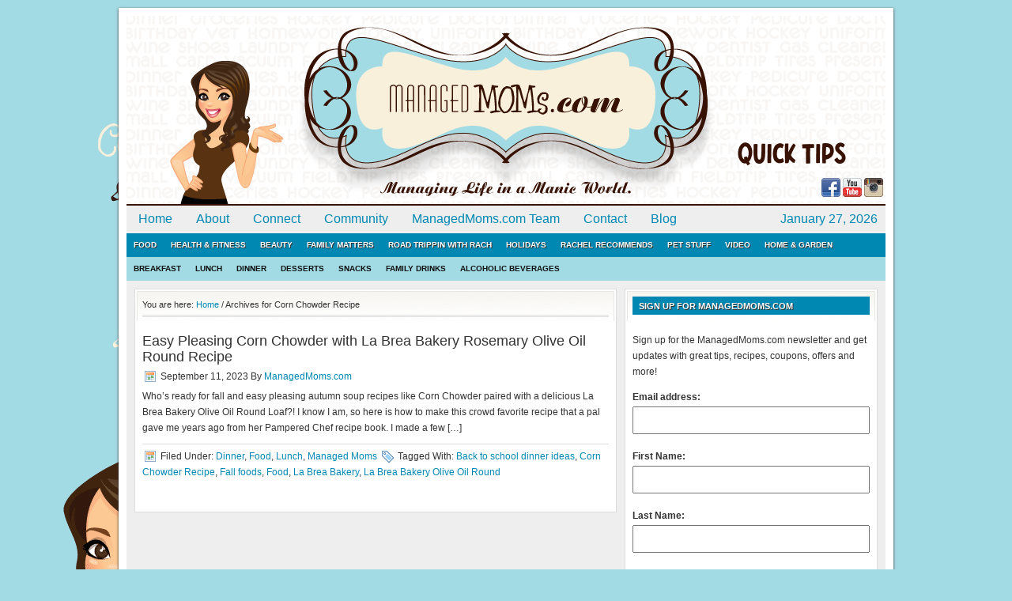

--- FILE ---
content_type: text/html; charset=UTF-8
request_url: https://managedmoms.com/tag/corn-chowder-recipe/
body_size: 10078
content:
<!DOCTYPE html PUBLIC "-//W3C//DTD XHTML 1.0 Transitional//EN" "https://www.w3.org/TR/xhtml1/DTD/xhtml1-transitional.dtd">
<html xmlns="https://www.w3.org/1999/xhtml" lang="en-US">
<head profile="https://gmpg.org/xfn/11">
<meta http-equiv="Content-Type" content="text/html; charset=UTF-8" />
<title>Corn Chowder Recipe Archives - ManagedMoms.com</title><meta name='robots' content='index, follow, max-image-preview:large, max-snippet:-1, max-video-preview:-1' />
	<style>img:is([sizes="auto" i], [sizes^="auto," i]) { contain-intrinsic-size: 3000px 1500px }</style>
	
	<!-- This site is optimized with the Yoast SEO plugin v26.1.1 - https://yoast.com/wordpress/plugins/seo/ -->
	<link rel="canonical" href="https://managedmoms.com/tag/corn-chowder-recipe/" />
	<meta property="og:locale" content="en_US" />
	<meta property="og:type" content="article" />
	<meta property="og:title" content="Corn Chowder Recipe Archives - ManagedMoms.com" />
	<meta property="og:url" content="https://managedmoms.com/tag/corn-chowder-recipe/" />
	<meta property="og:site_name" content="ManagedMoms.com" />
	<script type="application/ld+json" class="yoast-schema-graph">{"@context":"https://schema.org","@graph":[{"@type":"CollectionPage","@id":"https://managedmoms.com/tag/corn-chowder-recipe/","url":"https://managedmoms.com/tag/corn-chowder-recipe/","name":"Corn Chowder Recipe Archives - ManagedMoms.com","isPartOf":{"@id":"http://szn.eb9.myftpupload.com/#website"},"primaryImageOfPage":{"@id":"https://managedmoms.com/tag/corn-chowder-recipe/#primaryimage"},"image":{"@id":"https://managedmoms.com/tag/corn-chowder-recipe/#primaryimage"},"thumbnailUrl":"https://managedmoms.com/wp-content/uploads/2023/09/IMG_6254-scaled.jpeg","breadcrumb":{"@id":"https://managedmoms.com/tag/corn-chowder-recipe/#breadcrumb"},"inLanguage":"en-US"},{"@type":"ImageObject","inLanguage":"en-US","@id":"https://managedmoms.com/tag/corn-chowder-recipe/#primaryimage","url":"https://managedmoms.com/wp-content/uploads/2023/09/IMG_6254-scaled.jpeg","contentUrl":"https://managedmoms.com/wp-content/uploads/2023/09/IMG_6254-scaled.jpeg","width":2560,"height":1920},{"@type":"BreadcrumbList","@id":"https://managedmoms.com/tag/corn-chowder-recipe/#breadcrumb","itemListElement":[{"@type":"ListItem","position":1,"name":"Home","item":"http://szn.eb9.myftpupload.com/"},{"@type":"ListItem","position":2,"name":"Corn Chowder Recipe"}]},{"@type":"WebSite","@id":"http://szn.eb9.myftpupload.com/#website","url":"http://szn.eb9.myftpupload.com/","name":"ManagedMoms.com","description":"Quick Tips, Food, Travel &amp; More!","potentialAction":[{"@type":"SearchAction","target":{"@type":"EntryPoint","urlTemplate":"http://szn.eb9.myftpupload.com/?s={search_term_string}"},"query-input":{"@type":"PropertyValueSpecification","valueRequired":true,"valueName":"search_term_string"}}],"inLanguage":"en-US"}]}</script>
	<!-- / Yoast SEO plugin. -->


<link rel="alternate" type="application/rss+xml" title="ManagedMoms.com &raquo; Feed" href="https://managedmoms.com/feed/" />
<link rel="alternate" type="application/rss+xml" title="ManagedMoms.com &raquo; Comments Feed" href="https://managedmoms.com/comments/feed/" />
<link rel="alternate" type="application/rss+xml" title="ManagedMoms.com &raquo; Corn Chowder Recipe Tag Feed" href="https://managedmoms.com/tag/corn-chowder-recipe/feed/" />
<script type="text/javascript">
/* <![CDATA[ */
window._wpemojiSettings = {"baseUrl":"https:\/\/s.w.org\/images\/core\/emoji\/16.0.1\/72x72\/","ext":".png","svgUrl":"https:\/\/s.w.org\/images\/core\/emoji\/16.0.1\/svg\/","svgExt":".svg","source":{"concatemoji":"https:\/\/managedmoms.com\/wp-includes\/js\/wp-emoji-release.min.js?ver=27ef2ad2bb51eee4c9613361c8fcd899"}};
/*! This file is auto-generated */
!function(s,n){var o,i,e;function c(e){try{var t={supportTests:e,timestamp:(new Date).valueOf()};sessionStorage.setItem(o,JSON.stringify(t))}catch(e){}}function p(e,t,n){e.clearRect(0,0,e.canvas.width,e.canvas.height),e.fillText(t,0,0);var t=new Uint32Array(e.getImageData(0,0,e.canvas.width,e.canvas.height).data),a=(e.clearRect(0,0,e.canvas.width,e.canvas.height),e.fillText(n,0,0),new Uint32Array(e.getImageData(0,0,e.canvas.width,e.canvas.height).data));return t.every(function(e,t){return e===a[t]})}function u(e,t){e.clearRect(0,0,e.canvas.width,e.canvas.height),e.fillText(t,0,0);for(var n=e.getImageData(16,16,1,1),a=0;a<n.data.length;a++)if(0!==n.data[a])return!1;return!0}function f(e,t,n,a){switch(t){case"flag":return n(e,"\ud83c\udff3\ufe0f\u200d\u26a7\ufe0f","\ud83c\udff3\ufe0f\u200b\u26a7\ufe0f")?!1:!n(e,"\ud83c\udde8\ud83c\uddf6","\ud83c\udde8\u200b\ud83c\uddf6")&&!n(e,"\ud83c\udff4\udb40\udc67\udb40\udc62\udb40\udc65\udb40\udc6e\udb40\udc67\udb40\udc7f","\ud83c\udff4\u200b\udb40\udc67\u200b\udb40\udc62\u200b\udb40\udc65\u200b\udb40\udc6e\u200b\udb40\udc67\u200b\udb40\udc7f");case"emoji":return!a(e,"\ud83e\udedf")}return!1}function g(e,t,n,a){var r="undefined"!=typeof WorkerGlobalScope&&self instanceof WorkerGlobalScope?new OffscreenCanvas(300,150):s.createElement("canvas"),o=r.getContext("2d",{willReadFrequently:!0}),i=(o.textBaseline="top",o.font="600 32px Arial",{});return e.forEach(function(e){i[e]=t(o,e,n,a)}),i}function t(e){var t=s.createElement("script");t.src=e,t.defer=!0,s.head.appendChild(t)}"undefined"!=typeof Promise&&(o="wpEmojiSettingsSupports",i=["flag","emoji"],n.supports={everything:!0,everythingExceptFlag:!0},e=new Promise(function(e){s.addEventListener("DOMContentLoaded",e,{once:!0})}),new Promise(function(t){var n=function(){try{var e=JSON.parse(sessionStorage.getItem(o));if("object"==typeof e&&"number"==typeof e.timestamp&&(new Date).valueOf()<e.timestamp+604800&&"object"==typeof e.supportTests)return e.supportTests}catch(e){}return null}();if(!n){if("undefined"!=typeof Worker&&"undefined"!=typeof OffscreenCanvas&&"undefined"!=typeof URL&&URL.createObjectURL&&"undefined"!=typeof Blob)try{var e="postMessage("+g.toString()+"("+[JSON.stringify(i),f.toString(),p.toString(),u.toString()].join(",")+"));",a=new Blob([e],{type:"text/javascript"}),r=new Worker(URL.createObjectURL(a),{name:"wpTestEmojiSupports"});return void(r.onmessage=function(e){c(n=e.data),r.terminate(),t(n)})}catch(e){}c(n=g(i,f,p,u))}t(n)}).then(function(e){for(var t in e)n.supports[t]=e[t],n.supports.everything=n.supports.everything&&n.supports[t],"flag"!==t&&(n.supports.everythingExceptFlag=n.supports.everythingExceptFlag&&n.supports[t]);n.supports.everythingExceptFlag=n.supports.everythingExceptFlag&&!n.supports.flag,n.DOMReady=!1,n.readyCallback=function(){n.DOMReady=!0}}).then(function(){return e}).then(function(){var e;n.supports.everything||(n.readyCallback(),(e=n.source||{}).concatemoji?t(e.concatemoji):e.wpemoji&&e.twemoji&&(t(e.twemoji),t(e.wpemoji)))}))}((window,document),window._wpemojiSettings);
/* ]]> */
</script>
<link rel='stylesheet' id='lifestyle-theme-css' href='https://managedmoms.com/wp-content/themes/lifestyle/style.css?ver=2.4.2' type='text/css' media='all' />
<style id='wp-emoji-styles-inline-css' type='text/css'>

	img.wp-smiley, img.emoji {
		display: inline !important;
		border: none !important;
		box-shadow: none !important;
		height: 1em !important;
		width: 1em !important;
		margin: 0 0.07em !important;
		vertical-align: -0.1em !important;
		background: none !important;
		padding: 0 !important;
	}
</style>
<link rel='stylesheet' id='wp-block-library-css' href='https://managedmoms.com/wp-includes/css/dist/block-library/style.min.css?ver=27ef2ad2bb51eee4c9613361c8fcd899' type='text/css' media='all' />
<style id='classic-theme-styles-inline-css' type='text/css'>
/*! This file is auto-generated */
.wp-block-button__link{color:#fff;background-color:#32373c;border-radius:9999px;box-shadow:none;text-decoration:none;padding:calc(.667em + 2px) calc(1.333em + 2px);font-size:1.125em}.wp-block-file__button{background:#32373c;color:#fff;text-decoration:none}
</style>
<style id='global-styles-inline-css' type='text/css'>
:root{--wp--preset--aspect-ratio--square: 1;--wp--preset--aspect-ratio--4-3: 4/3;--wp--preset--aspect-ratio--3-4: 3/4;--wp--preset--aspect-ratio--3-2: 3/2;--wp--preset--aspect-ratio--2-3: 2/3;--wp--preset--aspect-ratio--16-9: 16/9;--wp--preset--aspect-ratio--9-16: 9/16;--wp--preset--color--black: #000000;--wp--preset--color--cyan-bluish-gray: #abb8c3;--wp--preset--color--white: #ffffff;--wp--preset--color--pale-pink: #f78da7;--wp--preset--color--vivid-red: #cf2e2e;--wp--preset--color--luminous-vivid-orange: #ff6900;--wp--preset--color--luminous-vivid-amber: #fcb900;--wp--preset--color--light-green-cyan: #7bdcb5;--wp--preset--color--vivid-green-cyan: #00d084;--wp--preset--color--pale-cyan-blue: #8ed1fc;--wp--preset--color--vivid-cyan-blue: #0693e3;--wp--preset--color--vivid-purple: #9b51e0;--wp--preset--gradient--vivid-cyan-blue-to-vivid-purple: linear-gradient(135deg,rgba(6,147,227,1) 0%,rgb(155,81,224) 100%);--wp--preset--gradient--light-green-cyan-to-vivid-green-cyan: linear-gradient(135deg,rgb(122,220,180) 0%,rgb(0,208,130) 100%);--wp--preset--gradient--luminous-vivid-amber-to-luminous-vivid-orange: linear-gradient(135deg,rgba(252,185,0,1) 0%,rgba(255,105,0,1) 100%);--wp--preset--gradient--luminous-vivid-orange-to-vivid-red: linear-gradient(135deg,rgba(255,105,0,1) 0%,rgb(207,46,46) 100%);--wp--preset--gradient--very-light-gray-to-cyan-bluish-gray: linear-gradient(135deg,rgb(238,238,238) 0%,rgb(169,184,195) 100%);--wp--preset--gradient--cool-to-warm-spectrum: linear-gradient(135deg,rgb(74,234,220) 0%,rgb(151,120,209) 20%,rgb(207,42,186) 40%,rgb(238,44,130) 60%,rgb(251,105,98) 80%,rgb(254,248,76) 100%);--wp--preset--gradient--blush-light-purple: linear-gradient(135deg,rgb(255,206,236) 0%,rgb(152,150,240) 100%);--wp--preset--gradient--blush-bordeaux: linear-gradient(135deg,rgb(254,205,165) 0%,rgb(254,45,45) 50%,rgb(107,0,62) 100%);--wp--preset--gradient--luminous-dusk: linear-gradient(135deg,rgb(255,203,112) 0%,rgb(199,81,192) 50%,rgb(65,88,208) 100%);--wp--preset--gradient--pale-ocean: linear-gradient(135deg,rgb(255,245,203) 0%,rgb(182,227,212) 50%,rgb(51,167,181) 100%);--wp--preset--gradient--electric-grass: linear-gradient(135deg,rgb(202,248,128) 0%,rgb(113,206,126) 100%);--wp--preset--gradient--midnight: linear-gradient(135deg,rgb(2,3,129) 0%,rgb(40,116,252) 100%);--wp--preset--font-size--small: 13px;--wp--preset--font-size--medium: 20px;--wp--preset--font-size--large: 36px;--wp--preset--font-size--x-large: 42px;--wp--preset--spacing--20: 0.44rem;--wp--preset--spacing--30: 0.67rem;--wp--preset--spacing--40: 1rem;--wp--preset--spacing--50: 1.5rem;--wp--preset--spacing--60: 2.25rem;--wp--preset--spacing--70: 3.38rem;--wp--preset--spacing--80: 5.06rem;--wp--preset--shadow--natural: 6px 6px 9px rgba(0, 0, 0, 0.2);--wp--preset--shadow--deep: 12px 12px 50px rgba(0, 0, 0, 0.4);--wp--preset--shadow--sharp: 6px 6px 0px rgba(0, 0, 0, 0.2);--wp--preset--shadow--outlined: 6px 6px 0px -3px rgba(255, 255, 255, 1), 6px 6px rgba(0, 0, 0, 1);--wp--preset--shadow--crisp: 6px 6px 0px rgba(0, 0, 0, 1);}:where(.is-layout-flex){gap: 0.5em;}:where(.is-layout-grid){gap: 0.5em;}body .is-layout-flex{display: flex;}.is-layout-flex{flex-wrap: wrap;align-items: center;}.is-layout-flex > :is(*, div){margin: 0;}body .is-layout-grid{display: grid;}.is-layout-grid > :is(*, div){margin: 0;}:where(.wp-block-columns.is-layout-flex){gap: 2em;}:where(.wp-block-columns.is-layout-grid){gap: 2em;}:where(.wp-block-post-template.is-layout-flex){gap: 1.25em;}:where(.wp-block-post-template.is-layout-grid){gap: 1.25em;}.has-black-color{color: var(--wp--preset--color--black) !important;}.has-cyan-bluish-gray-color{color: var(--wp--preset--color--cyan-bluish-gray) !important;}.has-white-color{color: var(--wp--preset--color--white) !important;}.has-pale-pink-color{color: var(--wp--preset--color--pale-pink) !important;}.has-vivid-red-color{color: var(--wp--preset--color--vivid-red) !important;}.has-luminous-vivid-orange-color{color: var(--wp--preset--color--luminous-vivid-orange) !important;}.has-luminous-vivid-amber-color{color: var(--wp--preset--color--luminous-vivid-amber) !important;}.has-light-green-cyan-color{color: var(--wp--preset--color--light-green-cyan) !important;}.has-vivid-green-cyan-color{color: var(--wp--preset--color--vivid-green-cyan) !important;}.has-pale-cyan-blue-color{color: var(--wp--preset--color--pale-cyan-blue) !important;}.has-vivid-cyan-blue-color{color: var(--wp--preset--color--vivid-cyan-blue) !important;}.has-vivid-purple-color{color: var(--wp--preset--color--vivid-purple) !important;}.has-black-background-color{background-color: var(--wp--preset--color--black) !important;}.has-cyan-bluish-gray-background-color{background-color: var(--wp--preset--color--cyan-bluish-gray) !important;}.has-white-background-color{background-color: var(--wp--preset--color--white) !important;}.has-pale-pink-background-color{background-color: var(--wp--preset--color--pale-pink) !important;}.has-vivid-red-background-color{background-color: var(--wp--preset--color--vivid-red) !important;}.has-luminous-vivid-orange-background-color{background-color: var(--wp--preset--color--luminous-vivid-orange) !important;}.has-luminous-vivid-amber-background-color{background-color: var(--wp--preset--color--luminous-vivid-amber) !important;}.has-light-green-cyan-background-color{background-color: var(--wp--preset--color--light-green-cyan) !important;}.has-vivid-green-cyan-background-color{background-color: var(--wp--preset--color--vivid-green-cyan) !important;}.has-pale-cyan-blue-background-color{background-color: var(--wp--preset--color--pale-cyan-blue) !important;}.has-vivid-cyan-blue-background-color{background-color: var(--wp--preset--color--vivid-cyan-blue) !important;}.has-vivid-purple-background-color{background-color: var(--wp--preset--color--vivid-purple) !important;}.has-black-border-color{border-color: var(--wp--preset--color--black) !important;}.has-cyan-bluish-gray-border-color{border-color: var(--wp--preset--color--cyan-bluish-gray) !important;}.has-white-border-color{border-color: var(--wp--preset--color--white) !important;}.has-pale-pink-border-color{border-color: var(--wp--preset--color--pale-pink) !important;}.has-vivid-red-border-color{border-color: var(--wp--preset--color--vivid-red) !important;}.has-luminous-vivid-orange-border-color{border-color: var(--wp--preset--color--luminous-vivid-orange) !important;}.has-luminous-vivid-amber-border-color{border-color: var(--wp--preset--color--luminous-vivid-amber) !important;}.has-light-green-cyan-border-color{border-color: var(--wp--preset--color--light-green-cyan) !important;}.has-vivid-green-cyan-border-color{border-color: var(--wp--preset--color--vivid-green-cyan) !important;}.has-pale-cyan-blue-border-color{border-color: var(--wp--preset--color--pale-cyan-blue) !important;}.has-vivid-cyan-blue-border-color{border-color: var(--wp--preset--color--vivid-cyan-blue) !important;}.has-vivid-purple-border-color{border-color: var(--wp--preset--color--vivid-purple) !important;}.has-vivid-cyan-blue-to-vivid-purple-gradient-background{background: var(--wp--preset--gradient--vivid-cyan-blue-to-vivid-purple) !important;}.has-light-green-cyan-to-vivid-green-cyan-gradient-background{background: var(--wp--preset--gradient--light-green-cyan-to-vivid-green-cyan) !important;}.has-luminous-vivid-amber-to-luminous-vivid-orange-gradient-background{background: var(--wp--preset--gradient--luminous-vivid-amber-to-luminous-vivid-orange) !important;}.has-luminous-vivid-orange-to-vivid-red-gradient-background{background: var(--wp--preset--gradient--luminous-vivid-orange-to-vivid-red) !important;}.has-very-light-gray-to-cyan-bluish-gray-gradient-background{background: var(--wp--preset--gradient--very-light-gray-to-cyan-bluish-gray) !important;}.has-cool-to-warm-spectrum-gradient-background{background: var(--wp--preset--gradient--cool-to-warm-spectrum) !important;}.has-blush-light-purple-gradient-background{background: var(--wp--preset--gradient--blush-light-purple) !important;}.has-blush-bordeaux-gradient-background{background: var(--wp--preset--gradient--blush-bordeaux) !important;}.has-luminous-dusk-gradient-background{background: var(--wp--preset--gradient--luminous-dusk) !important;}.has-pale-ocean-gradient-background{background: var(--wp--preset--gradient--pale-ocean) !important;}.has-electric-grass-gradient-background{background: var(--wp--preset--gradient--electric-grass) !important;}.has-midnight-gradient-background{background: var(--wp--preset--gradient--midnight) !important;}.has-small-font-size{font-size: var(--wp--preset--font-size--small) !important;}.has-medium-font-size{font-size: var(--wp--preset--font-size--medium) !important;}.has-large-font-size{font-size: var(--wp--preset--font-size--large) !important;}.has-x-large-font-size{font-size: var(--wp--preset--font-size--x-large) !important;}
:where(.wp-block-post-template.is-layout-flex){gap: 1.25em;}:where(.wp-block-post-template.is-layout-grid){gap: 1.25em;}
:where(.wp-block-columns.is-layout-flex){gap: 2em;}:where(.wp-block-columns.is-layout-grid){gap: 2em;}
:root :where(.wp-block-pullquote){font-size: 1.5em;line-height: 1.6;}
</style>
<link rel='stylesheet' id='mc4wp-form-basic-css' href='https://managedmoms.com/wp-content/plugins/mailchimp-for-wp/assets/css/form-basic.css?ver=4.11.1' type='text/css' media='all' />
<link rel='stylesheet' id='wp-components-css' href='https://managedmoms.com/wp-includes/css/dist/components/style.min.css?ver=27ef2ad2bb51eee4c9613361c8fcd899' type='text/css' media='all' />
<link rel='stylesheet' id='godaddy-styles-css' href='https://managedmoms.com/wp-content/mu-plugins/vendor/wpex/godaddy-launch/includes/Dependencies/GoDaddy/Styles/build/latest.css?ver=2.0.2' type='text/css' media='all' />
<link rel='stylesheet' id='social-media-counters-css' href='https://managedmoms.com/wp-content/plugins/social-media-counters/style.css?ver=27ef2ad2bb51eee4c9613361c8fcd899' type='text/css' media='all' />
<script type="text/javascript" src="https://managedmoms.com/wp-includes/js/jquery/jquery.min.js?ver=3.7.1" id="jquery-core-js"></script>
<script type="text/javascript" src="https://managedmoms.com/wp-includes/js/jquery/jquery-migrate.min.js?ver=3.4.1" id="jquery-migrate-js"></script>
<script type="text/javascript" id="utils-js-extra">
/* <![CDATA[ */
var userSettings = {"url":"\/","uid":"0","time":"1769531570","secure":"1"};
/* ]]> */
</script>
<script type="text/javascript" src="https://managedmoms.com/wp-includes/js/utils.min.js?ver=27ef2ad2bb51eee4c9613361c8fcd899" id="utils-js"></script>
<!--[if lt IE 9]>
<script type="text/javascript" src="https://managedmoms.com/wp-content/themes/genesis/lib/js/html5shiv.min.js?ver=3.7.3" id="html5shiv-js"></script>
<![endif]-->
<link rel="https://api.w.org/" href="https://managedmoms.com/wp-json/" /><link rel="alternate" title="JSON" type="application/json" href="https://managedmoms.com/wp-json/wp/v2/tags/2909" /><style type="text/css">
ul.scfw_16px li, ul.scfw_24px li, ul.scfw_32px li, ul.scfw_16px li a, ul.scfw_24px li a, ul.scfw_32px li a {
	display:inline !important;
	float:none !important;
	border:0 !important;
	background:transparent none !important;
	margin:0 !important;
	padding:0 !important;
}
ul.scfw_16px li {
	margin:0 2px 0 0 !important;
}
ul.scfw_24px li {
	margin:0 3px 0 0 !important;
}
ul.scfw_32px li {
	margin:0 5px 0 0 !important;
}
ul.scfw_text_img li:before, ul.scfw_16px li:before, ul.scfw_24px li:before, ul.scfw_32px li:before {
	content:none !important;
}
.scfw img {
	float:none !important;
}
</style>	
	<link rel="icon" href="https://managedmoms.com/wp-content/themes/lifestyle/images/favicon.ico" />
<link rel="pingback" href="https://managedmoms.com/xmlrpc.php" />
<style>
#content {
  width: 590px;
  background: white;
}
#sidebar-alt {
  display: none;
}
#content-sidebar-wrap {
  width: 100%;
}
</style>

<!-- BEGIN recaptcha, injected by plugin wp-recaptcha-integration  -->

<!-- END recaptcha -->
<style type="text/css" id="custom-background-css">
body.custom-background { background-color: #a3dbe5; background-image: url("https://managedmoms.com/wp-content/uploads/2011/02/bg4.png"); background-position: left top; background-size: auto; background-repeat: no-repeat; background-attachment: fixed; }
</style>
			<style type="text/css" id="wp-custom-css">
			.mc4wp-form-basic input {
    margin-top: 5px;
	    display: block;
    width: 100%;
    padding: 8px 0;
    text-indent: 2%;
}

.mc4wp-form-basic input[type=submit] {
clear: both;
    background-color: #aaa;
    border: 0 none;
    border-radius: 4px;
    color: #FFFFFF;
    cursor: pointer;
    display: inline-block;
    font-size: 15px;
    font-weight: bold;
    height: 32px;
    line-height: 32px;
    margin: 0 5px 10px 0;
    padding: 0 22px;
    text-align: center;
    text-decoration: none;
    vertical-align: top;
    white-space: nowrap;
    width: auto;
}		</style>
		</head>
<body class="archive tag tag-corn-chowder-recipe tag-2909 custom-background wp-theme-genesis wp-child-theme-lifestyle header-image content-sidebar"><div id="wrap"><div id="header"><div class="wrap"><div id="title-area"><p id="title"><a href="https://managedmoms.com/">ManagedMoms.com</a></p><p id="description">Quick Tips, Food, Travel &amp; More!</p></div><div class="widget-area header-widget-area"><div id="scfw-2" class="widget scfw"><div class="widget-wrap"><ul class="scfw_24px" style="list-style:none;margin:0;padding:0;text-align:right;"><li><a href="https://facebook.com/ManicmanagedMom" title="Connect on Facebook" target="_blank"><img src="https://managedmoms.com/wp-content/plugins/subscribe-connect-follow-widget/images/24px/facebook.png" alt="Facebook" height="24px" width="24px" /></a></li><li><a href="https://www.youtube.com/channel/UCsQTbuvII7LpklWuO84wK1Q" title="YouTube Channel" target="_blank"><img src="https://managedmoms.com/wp-content/plugins/subscribe-connect-follow-widget/images/24px/youtube.png" alt="YouTube" height="24px" width="24px" /></a></li><li><a href="http://instagram.com/managed_moms" title="managed_moms on Instagram" target="_blank"><img src="https://managedmoms.com/wp-content/plugins/subscribe-connect-follow-widget/images/24px/instagram.png" alt="Instagram" height="24px" width="24px" /></a></li></ul></div></div>
</div></div></div><div id="nav"><div class="wrap"><ul id="menu-primary" class="menu genesis-nav-menu menu-primary js-superfish"><li id="menu-item-1857" class="menu-item menu-item-type-custom menu-item-object-custom menu-item-home menu-item-1857"><a href="https://managedmoms.com/">Home</a></li>
<li id="menu-item-1850" class="menu-item menu-item-type-post_type menu-item-object-page menu-item-1850"><a href="https://managedmoms.com/about-2/">About</a></li>
<li id="menu-item-1848" class="menu-item menu-item-type-post_type menu-item-object-page menu-item-1848"><a href="https://managedmoms.com/connect/">Connect</a></li>
<li id="menu-item-1846" class="menu-item menu-item-type-post_type menu-item-object-page menu-item-1846"><a href="https://managedmoms.com/community/">Community</a></li>
<li id="menu-item-3293" class="menu-item menu-item-type-post_type menu-item-object-page menu-item-3293"><a href="https://managedmoms.com/moms-team/">ManagedMoms.com Team</a></li>
<li id="menu-item-1901" class="menu-item menu-item-type-post_type menu-item-object-page menu-item-1901"><a href="https://managedmoms.com/contact/">Contact</a></li>
<li id="menu-item-1847" class="menu-item menu-item-type-post_type menu-item-object-page menu-item-1847"><a href="https://managedmoms.com/blog/">Blog</a></li>
<li class="right date">January 27, 2026</li></ul></div></div><div id="subnav"><div class="wrap"><ul id="menu-secondary" class="menu genesis-nav-menu menu-secondary js-superfish"><li id="menu-item-1888" class="menu-item menu-item-type-taxonomy menu-item-object-category menu-item-1888"><a href="https://managedmoms.com/category/food/">Food</a></li>
<li id="menu-item-1889" class="menu-item menu-item-type-taxonomy menu-item-object-category menu-item-1889"><a href="https://managedmoms.com/category/health-fitness-finds/">Health &#038; Fitness</a></li>
<li id="menu-item-1890" class="menu-item menu-item-type-taxonomy menu-item-object-category menu-item-1890"><a href="https://managedmoms.com/category/beauty/">Beauty</a></li>
<li id="menu-item-1892" class="menu-item menu-item-type-taxonomy menu-item-object-category menu-item-1892"><a href="https://managedmoms.com/category/family-matters/">Family Matters</a></li>
<li id="menu-item-1895" class="menu-item menu-item-type-taxonomy menu-item-object-category menu-item-1895"><a href="https://managedmoms.com/category/travel/">Road Trippin with Rach</a></li>
<li id="menu-item-1896" class="menu-item menu-item-type-taxonomy menu-item-object-category menu-item-1896"><a href="https://managedmoms.com/category/holiday-special/">Holidays</a></li>
<li id="menu-item-1855" class="menu-item menu-item-type-taxonomy menu-item-object-category menu-item-1855"><a href="https://managedmoms.com/category/rachel-recommends/">Rachel Recommends</a></li>
<li id="menu-item-1926" class="menu-item menu-item-type-taxonomy menu-item-object-category menu-item-1926"><a href="https://managedmoms.com/category/weekly-pet-pic/">Pet Stuff</a></li>
<li id="menu-item-1959" class="menu-item menu-item-type-post_type menu-item-object-page menu-item-1959"><a href="https://managedmoms.com/video/">Video</a></li>
<li id="menu-item-12398" class="menu-item menu-item-type-taxonomy menu-item-object-category menu-item-12398"><a href="https://managedmoms.com/category/home-garden/">Home &#038; Garden</a></li>
</ul></div></div><div id="recipes-nav">
<div class="menu-food-menu-container"><ul id="menu-food-menu" class="menu"><li id="menu-item-24418" class="menu-item menu-item-type-taxonomy menu-item-object-category menu-item-24418"><a href="https://managedmoms.com/category/food/breakfast/">Breakfast</a></li>
<li id="menu-item-24521" class="menu-item menu-item-type-taxonomy menu-item-object-category menu-item-24521"><a href="https://managedmoms.com/category/food/lunch/">Lunch</a></li>
<li id="menu-item-24420" class="menu-item menu-item-type-taxonomy menu-item-object-category menu-item-24420"><a href="https://managedmoms.com/category/food/dinner/">Dinner</a></li>
<li id="menu-item-24419" class="menu-item menu-item-type-taxonomy menu-item-object-category menu-item-24419"><a href="https://managedmoms.com/category/food/desserts/">Desserts</a></li>
<li id="menu-item-24522" class="menu-item menu-item-type-taxonomy menu-item-object-category menu-item-24522"><a href="https://managedmoms.com/category/food/snacks/">Snacks</a></li>
<li id="menu-item-24520" class="menu-item menu-item-type-taxonomy menu-item-object-category menu-item-24520"><a href="https://managedmoms.com/category/food/family-drinks/">Family Drinks</a></li>
<li id="menu-item-24519" class="menu-item menu-item-type-taxonomy menu-item-object-category menu-item-24519"><a href="https://managedmoms.com/category/food/alcoholic-beverages/">Alcoholic Beverages</a></li>
</ul></div></div>
 <div id="inner"><div id="content-sidebar-wrap"><div id="content" class="hfeed"><div class="breadcrumb" itemscope itemtype="http://schema.org/BreadcrumbList">You are here: <a href="https://managedmoms.com/"><span>Home</span></a> <span aria-label="breadcrumb separator">/</span> Archives for Corn Chowder Recipe</div><div class="post-40585 post type-post status-publish format-standard has-post-thumbnail hentry category-dinner category-food category-lunch category-moms tag-back-to-school-dinner-ideas tag-corn-chowder-recipe tag-fall-foods tag-food tag-la-brea-bakery tag-la-brea-bakery-olive-oil-round entry"><h2 class="entry-title"><a href="https://managedmoms.com/2023/09/easy-pleasing-corn-chowder-with-la-brea-bakery-rosemary-olive-oil-round-recipe/" rel="bookmark">Easy Pleasing Corn Chowder with La Brea Bakery Rosemary Olive Oil Round Recipe</a></h2> 
<div class="post-info"><span class="date published time" title="2023-09-11T22:32:23-07:00">September 11, 2023</span>  By <span class="author vcard"><span class="fn"><a href="https://managedmoms.com/author/managedmom/" rel="author">ManagedMoms.com</a></span></span>  </div><div class="entry-content"><p>Who&#8217;s ready for fall and easy pleasing autumn soup recipes like Corn Chowder paired with a delicious La Brea Bakery Olive Oil Round Loaf?! I know I am, so here is how to make this crowd favorite recipe that a pal gave me years ago from her Pampered Chef recipe book. I made a few [&hellip;]</p>
</div><div class="post-meta"><span class="categories">Filed Under: <a href="https://managedmoms.com/category/food/dinner/" rel="category tag">Dinner</a>, <a href="https://managedmoms.com/category/food/" rel="category tag">Food</a>, <a href="https://managedmoms.com/category/food/lunch/" rel="category tag">Lunch</a>, <a href="https://managedmoms.com/category/moms/" rel="category tag">Managed Moms</a></span> <span class="tags">Tagged With: <a href="https://managedmoms.com/tag/back-to-school-dinner-ideas/" rel="tag">Back to school dinner ideas</a>, <a href="https://managedmoms.com/tag/corn-chowder-recipe/" rel="tag">Corn Chowder Recipe</a>, <a href="https://managedmoms.com/tag/fall-foods/" rel="tag">Fall foods</a>, <a href="https://managedmoms.com/tag/food/" rel="tag">Food</a>, <a href="https://managedmoms.com/tag/la-brea-bakery/" rel="tag">La Brea Bakery</a>, <a href="https://managedmoms.com/tag/la-brea-bakery-olive-oil-round/" rel="tag">La Brea Bakery Olive Oil Round</a></span></div></div></div><div id="sidebar" class="sidebar widget-area"><div id="text-18" class="widget widget_text"><div class="widget-wrap"><h4 class="widget-title widgettitle">SIGN UP FOR MANAGEDMOMS.COM</h4>
			<div class="textwidget"><script>(function() {
	window.mc4wp = window.mc4wp || {
		listeners: [],
		forms: {
			on: function(evt, cb) {
				window.mc4wp.listeners.push(
					{
						event   : evt,
						callback: cb
					}
				);
			}
		}
	}
})();
</script><!-- Mailchimp for WordPress v4.11.1 - https://wordpress.org/plugins/mailchimp-for-wp/ --><form id="mc4wp-form-1" class="mc4wp-form mc4wp-form-42098 mc4wp-form-basic" method="post" data-id="42098" data-name="SIGN UP FOR MANAGEDMOMS.COM" ><div class="mc4wp-form-fields"><p>Sign up for the ManagedMoms.com newsletter and get updates with great tips, recipes, coupons, offers and more!</p>
<p>
	<label for="email">Email address: 
		<input type="email" id="email_address" name="EMAIL" placeholder="" required>
</label>
</p>
<p>
	<label for="first_name">First Name: 
		<input type="text" id="first_name" name="First Name" placeholder="" required>
</label>
</p>
<p>
	<label for="last_name">Last Name: 
		<input type="text" id="last_name" name="Last Name" placeholder="" required>
</label>
</p>

<p>
	<input type="submit" value="Subscribe">
</p></div><label style="display: none !important;">Leave this field empty if you're human: <input type="text" name="_mc4wp_honeypot" value="" tabindex="-1" autocomplete="off" /></label><input type="hidden" name="_mc4wp_timestamp" value="1769531570" /><input type="hidden" name="_mc4wp_form_id" value="42098" /><input type="hidden" name="_mc4wp_form_element_id" value="mc4wp-form-1" /><div class="mc4wp-response"></div></form><!-- / Mailchimp for WordPress Plugin -->


</div>
		</div></div>
<div id="search-3" class="widget widget_search"><div class="widget-wrap"><form method="get" class="searchform search-form" action="https://managedmoms.com/" role="search" ><input type="text" value="Search this website &#x2026;" name="s" class="s search-input" onfocus="if (&#039;Search this website &#x2026;&#039; === this.value) {this.value = &#039;&#039;;}" onblur="if (&#039;&#039; === this.value) {this.value = &#039;Search this website &#x2026;&#039;;}" /><input type="submit" class="searchsubmit search-submit" value="Search" /></form></div></div>

		<div id="recent-posts-4" class="widget widget_recent_entries"><div class="widget-wrap">
		<h4 class="widget-title widgettitle">What&#8217;s New on ManagedMoms.com</h4>

		<ul>
											<li>
					<a href="https://managedmoms.com/2025/12/cozy-christmas-kitchen-festive-eggnog-recipes-more-with-shamrock-farms/">Cozy Christmas Kitchen Festive Eggnog Recipes &#038; More With Shamrock Farms</a>
									</li>
											<li>
					<a href="https://managedmoms.com/2025/11/road-trip-with-rach-to-tulsa-12-tulsa-picks/">Road Trip with Rach to Tulsa &#8211; 12 Tulsa Picks!</a>
									</li>
											<li>
					<a href="https://managedmoms.com/2025/10/cottage-cheese-culinary-creation-recipes-with-shamrock-farms/">Cottage Cheese Culinary Creation Recipes with Shamrock Farms</a>
									</li>
					</ul>

		</div></div>
<div id="text-20" class="widget widget_text"><div class="widget-wrap">			<div class="textwidget"><p><a href="https://www.arnicare.com/" target="_blank"><img decoding="async" src="https://managedmoms.com/wp-content/uploads/2024/10/Blog-Ad-202410_Boiron_Managed_Moms_SN_300x250-.jpg" alt="Robert's Catering"></a></p>
</div>
		</div></div>
<div id="text-12" class="widget widget_text"><div class="widget-wrap">			<div class="textwidget"><a href="http://www.robertscatering.net" target="_blank"><img src="https://managedmoms.com/wp-content/uploads/2013/09/roberts-banner.jpg" alt="Robert's Catering"></a>
</div>
		</div></div>
<div id="text-10" class="widget widget_text"><div class="widget-wrap">			<div class="textwidget"><a href="https://www.arnicare.com" target="_blank"><img src="https://managedmoms.com/wp-content/uploads/2024/10/202410_Boiron_Managed_Moms_LM_300x250.jpg" alt="Arnicare" /></a></div>
		</div></div>
<div id="text-5" class="widget widget_text"><div class="widget-wrap">			<div class="textwidget"><a href="http://www.johnhallphotography.com" target="_blank"> <img src="https://managedmoms.com/wp-content/uploads/2011/03/mm_homepage_ad_karenhall.png" width="300" height="265" /></a></div>
		</div></div>
<div id="sidebar-bottom">

	<div id="sidebar-bottom-left">
					</div><!-- end #sidebar-bottom-left -->
	
	<div id="sidebar-bottom-right">
					</div><!-- end #sidebar-bottom-right -->

</div><!-- end #sidebar-bottom --></div></div></div><div id="footer" class="footer"><div class="wrap"><center>&copy; 2026 Manic Managed Mom, LLC and ManagedMoms.com &mdash;  Site managed by <a href="https://greenishorange.com" target="_blank">Greenish Orange</a>.</center>
<br />
<center><a href="https://managedmoms.com/privacy-policy/">Privacy Policy</a> | <a href="https://managedmoms.com/terms-and-conditions/">Terms and Conditions</a> | <a href="https://managedmoms.com/advertise/">Advertise on ManagedMoms.com</a></center> </div></div></div><script type="speculationrules">
{"prefetch":[{"source":"document","where":{"and":[{"href_matches":"\/*"},{"not":{"href_matches":["\/wp-*.php","\/wp-admin\/*","\/wp-content\/uploads\/*","\/wp-content\/*","\/wp-content\/plugins\/*","\/wp-content\/themes\/lifestyle\/*","\/wp-content\/themes\/genesis\/*","\/*\\?(.+)"]}},{"not":{"selector_matches":"a[rel~=\"nofollow\"]"}},{"not":{"selector_matches":".no-prefetch, .no-prefetch a"}}]},"eagerness":"conservative"}]}
</script>
<div id="fb-root"></div>
<script>(function(d, s, id) {
  var js, fjs = d.getElementsByTagName(s)[0];
  if (d.getElementById(id)) return;
  js = d.createElement(s); js.id = id;
  js.src = "//connect.facebook.net/en_GB/all.js#xfbml=1";
  fjs.parentNode.insertBefore(js, fjs);
}(document, 'script', 'facebook-jssdk'));</script>

<script type="text/javascript">
  (function() {
    var po = document.createElement('script'); po.type = 'text/javascript'; po.async = true;
    po.src = 'https://apis.google.com/js/plusone.js';
    var s = document.getElementsByTagName('script')[0]; s.parentNode.insertBefore(po, s);
  })();
</script><script type="text/javascript" src="http://apis.google.com/js/plusone.js"></script>
<script>(function() {function maybePrefixUrlField () {
  const value = this.value.trim()
  if (value !== '' && value.indexOf('http') !== 0) {
    this.value = 'http://' + value
  }
}

const urlFields = document.querySelectorAll('.mc4wp-form input[type="url"]')
for (let j = 0; j < urlFields.length; j++) {
  urlFields[j].addEventListener('blur', maybePrefixUrlField)
}
})();</script><script async src="https://www.googletagmanager.com/gtag/js?id=UA-21883774-1"></script>
<script>
  window.dataLayer = window.dataLayer || [];
  function gtag(){dataLayer.push(arguments);}
  gtag('js', new Date());

  gtag('config', 'UA-21883774-1');
</script>
<!-- BEGIN recaptcha, injected by plugin wp-recaptcha-integration  -->
<script type="text/javascript">
		var recaptcha_widgets={};
		function wp_recaptchaLoadCallback(){
			try {
				grecaptcha;
			} catch(err){
				return;
			}
			var e = document.querySelectorAll ? document.querySelectorAll('.g-recaptcha:not(.wpcf7-form-control)') : document.getElementsByClassName('g-recaptcha'),
				form_submits;

			for (var i=0;i<e.length;i++) {
				(function(el){
					var wid;
					// check if captcha element is unrendered
					if ( ! el.childNodes.length) {
						wid = grecaptcha.render(el,{
							'sitekey':'6LdcnwoTAAAAANdHqw_DUc56tmQcTejMusd2FKWY',
							'theme':el.getAttribute('data-theme') || 'light'
						});
						el.setAttribute('data-widget-id',wid);
					} else {
						wid = el.getAttribute('data-widget-id');
						grecaptcha.reset(wid);
					}
				})(e[i]);
			}
		}

		// if jquery present re-render jquery/ajax loaded captcha elements
		if ( typeof jQuery !== 'undefined' )
			jQuery(document).ajaxComplete( function(evt,xhr,set){
				if( xhr.responseText && xhr.responseText.indexOf('6LdcnwoTAAAAANdHqw_DUc56tmQcTejMusd2FKWY') !== -1)
					wp_recaptchaLoadCallback();
			} );

		</script><script src="https://www.google.com/recaptcha/api.js?onload=wp_recaptchaLoadCallback&#038;render=explicit" async defer></script>
<!-- END recaptcha -->
<script type="text/javascript" src="https://managedmoms.com/wp-includes/js/hoverIntent.min.js?ver=1.10.2" id="hoverIntent-js"></script>
<script type="text/javascript" src="https://managedmoms.com/wp-includes/js/dist/dom-ready.min.js?ver=f77871ff7694fffea381" id="wp-dom-ready-js"></script>
<script type="text/javascript" src="https://managedmoms.com/wp-includes/js/dist/hooks.min.js?ver=4d63a3d491d11ffd8ac6" id="wp-hooks-js"></script>
<script type="text/javascript" src="https://managedmoms.com/wp-includes/js/dist/i18n.min.js?ver=5e580eb46a90c2b997e6" id="wp-i18n-js"></script>
<script type="text/javascript" id="wp-i18n-js-after">
/* <![CDATA[ */
wp.i18n.setLocaleData( { 'text direction\u0004ltr': [ 'ltr' ] } );
wp.i18n.setLocaleData( { 'text direction\u0004ltr': [ 'ltr' ] } );
/* ]]> */
</script>
<script type="text/javascript" src="https://managedmoms.com/wp-includes/js/dist/a11y.min.js?ver=3156534cc54473497e14" id="wp-a11y-js"></script>
<script type="text/javascript" id="common-js-extra">
/* <![CDATA[ */
var bulkActionObserverIds = {"bulk_action":"action","changeit":"new_role"};
/* ]]> */
</script>
<script type="text/javascript" src="https://managedmoms.com/wp-admin/js/common.min.js?ver=27ef2ad2bb51eee4c9613361c8fcd899" id="common-js"></script>
<script type="text/javascript" src="https://managedmoms.com/wp-content/themes/genesis/lib/js/menu/superfish.min.js?ver=1.7.5" id="superfish-js"></script>
<script type="text/javascript" src="https://managedmoms.com/wp-content/themes/genesis/lib/js/menu/superfish.args.min.js?ver=2.4.2" id="superfish-args-js"></script>
<script type="text/javascript" src="https://managedmoms.com/wp-content/themes/genesis/lib/js/menu/superfish.compat.min.js?ver=2.4.2" id="superfish-compat-js"></script>
<script type="text/javascript" defer src="https://managedmoms.com/wp-content/plugins/mailchimp-for-wp/assets/js/forms.js?ver=4.11.1" id="mc4wp-forms-api-js"></script>
</body></html>
